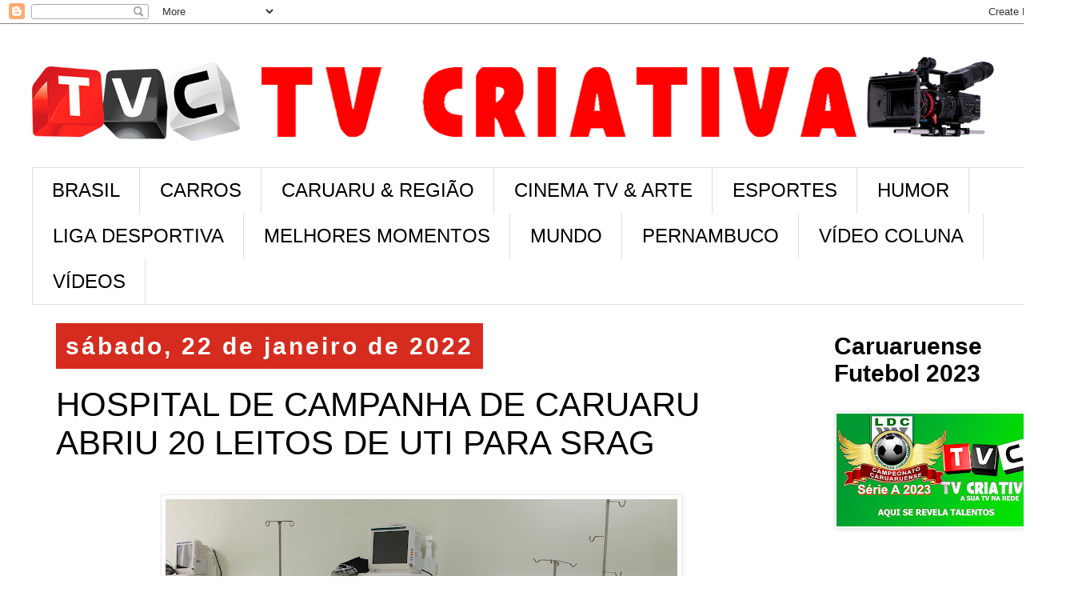

--- FILE ---
content_type: text/html; charset=UTF-8
request_url: https://www.tvcriativa.net/2022/01/hospital-de-campanha-de-caruaru-abriu.html
body_size: 15102
content:
<!DOCTYPE html>
<html class='v2' dir='ltr' lang='pt-BR'>
<head>
<link href='https://www.blogger.com/static/v1/widgets/335934321-css_bundle_v2.css' rel='stylesheet' type='text/css'/>
<meta content='width=1100' name='viewport'/>
<meta content='text/html; charset=UTF-8' http-equiv='Content-Type'/>
<meta content='blogger' name='generator'/>
<link href='https://www.tvcriativa.net/favicon.ico' rel='icon' type='image/x-icon'/>
<link href='https://www.tvcriativa.net/2022/01/hospital-de-campanha-de-caruaru-abriu.html' rel='canonical'/>
<link rel="alternate" type="application/atom+xml" title="TV CRIATIVA - Atom" href="https://www.tvcriativa.net/feeds/posts/default" />
<link rel="alternate" type="application/rss+xml" title="TV CRIATIVA - RSS" href="https://www.tvcriativa.net/feeds/posts/default?alt=rss" />
<link rel="service.post" type="application/atom+xml" title="TV CRIATIVA - Atom" href="https://www.blogger.com/feeds/566091441313604849/posts/default" />

<link rel="alternate" type="application/atom+xml" title="TV CRIATIVA - Atom" href="https://www.tvcriativa.net/feeds/1436983267269968194/comments/default" />
<!--Can't find substitution for tag [blog.ieCssRetrofitLinks]-->
<link href='https://blogger.googleusercontent.com/img/a/AVvXsEhiqNLBtXZ3RWUqjah9rWvoK5vTe_Yi4LvLruiAwPPvP2iFcKWM7H58q5F2Y926XeEUHffH0dnK_zPew36Rl4C1-kapTv-YU1i_H52Oi1Ly7Va5USIgiAXAGsgFR-gx1a6aZ-6uzAxGm3HmVC9svu2Ee1hIMpZzySyE7D73vqN_miBBNUKVSt_G-5wt=w640-h426' rel='image_src'/>
<meta content='https://www.tvcriativa.net/2022/01/hospital-de-campanha-de-caruaru-abriu.html' property='og:url'/>
<meta content=' HOSPITAL DE CAMPANHA DE CARUARU ABRIU 20 LEITOS DE UTI PARA SRAG ' property='og:title'/>
<meta content='Foto: Divulgação O Hospital de Campanha de Caruaru, localizado no estacionamento do Hospital Mestre Vitalino (HMV), abriu vinte novos leitos...' property='og:description'/>
<meta content='https://blogger.googleusercontent.com/img/a/AVvXsEhiqNLBtXZ3RWUqjah9rWvoK5vTe_Yi4LvLruiAwPPvP2iFcKWM7H58q5F2Y926XeEUHffH0dnK_zPew36Rl4C1-kapTv-YU1i_H52Oi1Ly7Va5USIgiAXAGsgFR-gx1a6aZ-6uzAxGm3HmVC9svu2Ee1hIMpZzySyE7D73vqN_miBBNUKVSt_G-5wt=w1200-h630-p-k-no-nu' property='og:image'/>
<title>TV CRIATIVA:  HOSPITAL DE CAMPANHA DE CARUARU ABRIU 20 LEITOS DE UTI PARA SRAG </title>
<style id='page-skin-1' type='text/css'><!--
/*
-----------------------------------------------
Blogger Template Style
Name:     Simple
Designer: Blogger
URL:      www.blogger.com
----------------------------------------------- */
/* Content
----------------------------------------------- */
body {
font: normal normal 30px 'Trebuchet MS', Trebuchet, Verdana, sans-serif;
color: #000000;
background: #ffffff none repeat scroll top left;
padding: 0 0 0 0;
}
html body .region-inner {
min-width: 0;
max-width: 100%;
width: auto;
}
h2 {
font-size: 22px;
}
a:link {
text-decoration:none;
color: #D52C1F;
}
a:visited {
text-decoration:none;
color: #E67C73;
}
a:hover {
text-decoration:underline;
color: #33aaff;
}
.body-fauxcolumn-outer .fauxcolumn-inner {
background: transparent none repeat scroll top left;
_background-image: none;
}
.body-fauxcolumn-outer .cap-top {
position: absolute;
z-index: 1;
height: 400px;
width: 100%;
}
.body-fauxcolumn-outer .cap-top .cap-left {
width: 100%;
background: transparent none repeat-x scroll top left;
_background-image: none;
}
.content-outer {
-moz-box-shadow: 0 0 0 rgba(0, 0, 0, .15);
-webkit-box-shadow: 0 0 0 rgba(0, 0, 0, .15);
-goog-ms-box-shadow: 0 0 0 #333333;
box-shadow: 0 0 0 rgba(0, 0, 0, .15);
margin-bottom: 1px;
}
.content-inner {
padding: 10px 40px;
}
.content-inner {
background-color: #ffffff;
}
/* Header
----------------------------------------------- */
.header-outer {
background: transparent none repeat-x scroll 0 -400px;
_background-image: none;
}
.Header h1 {
font: normal normal 40px 'Trebuchet MS',Trebuchet,Verdana,sans-serif;
color: #000000;
text-shadow: 0 0 0 rgba(0, 0, 0, .2);
}
.Header h1 a {
color: #000000;
}
.Header .description {
font-size: 18px;
color: #000000;
}
.header-inner .Header .titlewrapper {
padding: 22px 0;
}
.header-inner .Header .descriptionwrapper {
padding: 0 0;
}
/* Tabs
----------------------------------------------- */
.tabs-inner .section:first-child {
border-top: 0 solid #dddddd;
}
.tabs-inner .section:first-child ul {
margin-top: -1px;
border-top: 1px solid #dddddd;
border-left: 1px solid #dddddd;
border-right: 1px solid #dddddd;
}
.tabs-inner .widget ul {
background: transparent none repeat-x scroll 0 -800px;
_background-image: none;
border-bottom: 1px solid #dddddd;
margin-top: 0;
margin-left: -30px;
margin-right: -30px;
}
.tabs-inner .widget li a {
display: inline-block;
padding: .6em 1em;
font: normal normal 24px 'Trebuchet MS', Trebuchet, Verdana, sans-serif;
color: #000000;
border-left: 1px solid #ffffff;
border-right: 1px solid #dddddd;
}
.tabs-inner .widget li:first-child a {
border-left: none;
}
.tabs-inner .widget li.selected a, .tabs-inner .widget li a:hover {
color: #FFFFFF;
background-color: #eeeeee;
text-decoration: none;
}
/* Columns
----------------------------------------------- */
.main-outer {
border-top: 0 solid transparent;
}
.fauxcolumn-left-outer .fauxcolumn-inner {
border-right: 1px solid transparent;
}
.fauxcolumn-right-outer .fauxcolumn-inner {
border-left: 1px solid transparent;
}
/* Headings
----------------------------------------------- */
div.widget > h2,
div.widget h2.title {
margin: 0 0 1em 0;
font: normal bold 30px 'Trebuchet MS',Trebuchet,Verdana,sans-serif;
color: #000000;
}
/* Widgets
----------------------------------------------- */
.widget .zippy {
color: #999999;
text-shadow: 2px 2px 1px rgba(0, 0, 0, .1);
}
.widget .popular-posts ul {
list-style: none;
}
/* Posts
----------------------------------------------- */
h2.date-header {
font: normal bold 30px Arial, Tahoma, Helvetica, FreeSans, sans-serif;
}
.date-header span {
background-color: #D52C1F;
color: #ffffff;
padding: 0.4em;
letter-spacing: 3px;
margin: inherit;
}
.main-inner {
padding-top: 35px;
padding-bottom: 65px;
}
.main-inner .column-center-inner {
padding: 0 0;
}
.main-inner .column-center-inner .section {
margin: 0 1em;
}
.post {
margin: 0 0 45px 0;
}
h3.post-title, .comments h4 {
font: normal normal 42px 'Trebuchet MS',Trebuchet,Verdana,sans-serif;
margin: .75em 0 0;
}
.post-body {
font-size: 110%;
line-height: 1.4;
position: relative;
}
.post-body img, .post-body .tr-caption-container, .Profile img, .Image img,
.BlogList .item-thumbnail img {
padding: 2px;
background: #ffffff;
border: 1px solid #eeeeee;
-moz-box-shadow: 1px 1px 5px rgba(0, 0, 0, .1);
-webkit-box-shadow: 1px 1px 5px rgba(0, 0, 0, .1);
box-shadow: 1px 1px 5px rgba(0, 0, 0, .1);
}
.post-body img, .post-body .tr-caption-container {
padding: 5px;
}
.post-body .tr-caption-container {
color: #000000;
}
.post-body .tr-caption-container img {
padding: 0;
background: transparent;
border: none;
-moz-box-shadow: 0 0 0 rgba(0, 0, 0, .1);
-webkit-box-shadow: 0 0 0 rgba(0, 0, 0, .1);
box-shadow: 0 0 0 rgba(0, 0, 0, .1);
}
.post-header {
margin: 0 0 1.5em;
line-height: 1.6;
font-size: 90%;
}
.post-footer {
margin: 20px -2px 0;
padding: 5px 10px;
color: #666666;
background-color: #eeeeee;
border-bottom: 1px solid #eeeeee;
line-height: 1.6;
font-size: 90%;
}
#comments .comment-author {
padding-top: 1.5em;
border-top: 1px solid transparent;
background-position: 0 1.5em;
}
#comments .comment-author:first-child {
padding-top: 0;
border-top: none;
}
.avatar-image-container {
margin: .2em 0 0;
}
#comments .avatar-image-container img {
border: 1px solid #eeeeee;
}
/* Comments
----------------------------------------------- */
.comments .comments-content .icon.blog-author {
background-repeat: no-repeat;
background-image: url([data-uri]);
}
.comments .comments-content .loadmore a {
border-top: 1px solid #999999;
border-bottom: 1px solid #999999;
}
.comments .comment-thread.inline-thread {
background-color: #eeeeee;
}
.comments .continue {
border-top: 2px solid #999999;
}
/* Accents
---------------------------------------------- */
.section-columns td.columns-cell {
border-left: 1px solid transparent;
}
.blog-pager {
background: transparent url(https://resources.blogblog.com/blogblog/data/1kt/simple/paging_dot.png) repeat-x scroll top center;
}
.blog-pager-older-link, .home-link,
.blog-pager-newer-link {
background-color: #ffffff;
padding: 5px;
}
.footer-outer {
border-top: 1px dashed #bbbbbb;
}
/* Mobile
----------------------------------------------- */
body.mobile  {
background-size: auto;
}
.mobile .body-fauxcolumn-outer {
background: transparent none repeat scroll top left;
}
.mobile .body-fauxcolumn-outer .cap-top {
background-size: 100% auto;
}
.mobile .content-outer {
-webkit-box-shadow: 0 0 3px rgba(0, 0, 0, .15);
box-shadow: 0 0 3px rgba(0, 0, 0, .15);
}
.mobile .tabs-inner .widget ul {
margin-left: 0;
margin-right: 0;
}
.mobile .post {
margin: 0;
}
.mobile .main-inner .column-center-inner .section {
margin: 0;
}
.mobile .date-header span {
padding: 0.1em 10px;
margin: 0 -10px;
}
.mobile h3.post-title {
margin: 0;
}
.mobile .blog-pager {
background: transparent none no-repeat scroll top center;
}
.mobile .footer-outer {
border-top: none;
}
.mobile .main-inner, .mobile .footer-inner {
background-color: #ffffff;
}
.mobile-index-contents {
color: #000000;
}
.mobile-link-button {
background-color: #D52C1F;
}
.mobile-link-button a:link, .mobile-link-button a:visited {
color: #ffffff;
}
.mobile .tabs-inner .section:first-child {
border-top: none;
}
.mobile .tabs-inner .PageList .widget-content {
background-color: #eeeeee;
color: #FFFFFF;
border-top: 1px solid #dddddd;
border-bottom: 1px solid #dddddd;
}
.mobile .tabs-inner .PageList .widget-content .pagelist-arrow {
border-left: 1px solid #dddddd;
}

--></style>
<style id='template-skin-1' type='text/css'><!--
body {
min-width: 1363px;
}
.content-outer, .content-fauxcolumn-outer, .region-inner {
min-width: 1363px;
max-width: 1363px;
_width: 1363px;
}
.main-inner .columns {
padding-left: 0;
padding-right: 310px;
}
.main-inner .fauxcolumn-center-outer {
left: 0;
right: 310px;
/* IE6 does not respect left and right together */
_width: expression(this.parentNode.offsetWidth -
parseInt("0") -
parseInt("310px") + 'px');
}
.main-inner .fauxcolumn-left-outer {
width: 0;
}
.main-inner .fauxcolumn-right-outer {
width: 310px;
}
.main-inner .column-left-outer {
width: 0;
right: 100%;
margin-left: -0;
}
.main-inner .column-right-outer {
width: 310px;
margin-right: -310px;
}
#layout {
min-width: 0;
}
#layout .content-outer {
min-width: 0;
width: 800px;
}
#layout .region-inner {
min-width: 0;
width: auto;
}
body#layout div.add_widget {
padding: 8px;
}
body#layout div.add_widget a {
margin-left: 32px;
}
--></style>
<link href='https://www.blogger.com/dyn-css/authorization.css?targetBlogID=566091441313604849&amp;zx=fea9217e-596c-4afb-9da8-344d932905b9' media='none' onload='if(media!=&#39;all&#39;)media=&#39;all&#39;' rel='stylesheet'/><noscript><link href='https://www.blogger.com/dyn-css/authorization.css?targetBlogID=566091441313604849&amp;zx=fea9217e-596c-4afb-9da8-344d932905b9' rel='stylesheet'/></noscript>
<meta name='google-adsense-platform-account' content='ca-host-pub-1556223355139109'/>
<meta name='google-adsense-platform-domain' content='blogspot.com'/>

<!-- data-ad-client=ca-pub-6391268565351227 -->

</head>
<body class='loading variant-simplysimple'>
<div class='navbar section' id='navbar' name='Navbar'><div class='widget Navbar' data-version='1' id='Navbar1'><script type="text/javascript">
    function setAttributeOnload(object, attribute, val) {
      if(window.addEventListener) {
        window.addEventListener('load',
          function(){ object[attribute] = val; }, false);
      } else {
        window.attachEvent('onload', function(){ object[attribute] = val; });
      }
    }
  </script>
<div id="navbar-iframe-container"></div>
<script type="text/javascript" src="https://apis.google.com/js/platform.js"></script>
<script type="text/javascript">
      gapi.load("gapi.iframes:gapi.iframes.style.bubble", function() {
        if (gapi.iframes && gapi.iframes.getContext) {
          gapi.iframes.getContext().openChild({
              url: 'https://www.blogger.com/navbar/566091441313604849?po\x3d1436983267269968194\x26origin\x3dhttps://www.tvcriativa.net',
              where: document.getElementById("navbar-iframe-container"),
              id: "navbar-iframe"
          });
        }
      });
    </script><script type="text/javascript">
(function() {
var script = document.createElement('script');
script.type = 'text/javascript';
script.src = '//pagead2.googlesyndication.com/pagead/js/google_top_exp.js';
var head = document.getElementsByTagName('head')[0];
if (head) {
head.appendChild(script);
}})();
</script>
</div></div>
<div class='body-fauxcolumns'>
<div class='fauxcolumn-outer body-fauxcolumn-outer'>
<div class='cap-top'>
<div class='cap-left'></div>
<div class='cap-right'></div>
</div>
<div class='fauxborder-left'>
<div class='fauxborder-right'></div>
<div class='fauxcolumn-inner'>
</div>
</div>
<div class='cap-bottom'>
<div class='cap-left'></div>
<div class='cap-right'></div>
</div>
</div>
</div>
<div class='content'>
<div class='content-fauxcolumns'>
<div class='fauxcolumn-outer content-fauxcolumn-outer'>
<div class='cap-top'>
<div class='cap-left'></div>
<div class='cap-right'></div>
</div>
<div class='fauxborder-left'>
<div class='fauxborder-right'></div>
<div class='fauxcolumn-inner'>
</div>
</div>
<div class='cap-bottom'>
<div class='cap-left'></div>
<div class='cap-right'></div>
</div>
</div>
</div>
<div class='content-outer'>
<div class='content-cap-top cap-top'>
<div class='cap-left'></div>
<div class='cap-right'></div>
</div>
<div class='fauxborder-left content-fauxborder-left'>
<div class='fauxborder-right content-fauxborder-right'></div>
<div class='content-inner'>
<header>
<div class='header-outer'>
<div class='header-cap-top cap-top'>
<div class='cap-left'></div>
<div class='cap-right'></div>
</div>
<div class='fauxborder-left header-fauxborder-left'>
<div class='fauxborder-right header-fauxborder-right'></div>
<div class='region-inner header-inner'>
<div class='header section' id='header' name='Cabeçalho'><div class='widget Header' data-version='1' id='Header1'>
<div id='header-inner'>
<a href='https://www.tvcriativa.net/' style='display: block'>
<img alt='TV CRIATIVA' height='170px; ' id='Header1_headerimg' src='https://blogger.googleusercontent.com/img/b/R29vZ2xl/AVvXsEidFArEiWqPujmUDSKbShauxb-ofcQCyUI1a0yTqq_xAIrrXf71mEEhIyVcHvGSDQhedMOLb7ee49VwK2ieO5jdI7OMkIlt3HCGmtzAdJGRIsURSjpS0kC4j40R2luOXcZC693MSJqeCq0/s1219/TVC+SITE+CAM.jpg' style='display: block' width='1219px; '/>
</a>
</div>
</div></div>
</div>
</div>
<div class='header-cap-bottom cap-bottom'>
<div class='cap-left'></div>
<div class='cap-right'></div>
</div>
</div>
</header>
<div class='tabs-outer'>
<div class='tabs-cap-top cap-top'>
<div class='cap-left'></div>
<div class='cap-right'></div>
</div>
<div class='fauxborder-left tabs-fauxborder-left'>
<div class='fauxborder-right tabs-fauxborder-right'></div>
<div class='region-inner tabs-inner'>
<div class='tabs section' id='crosscol' name='Entre colunas'><div class='widget Label' data-version='1' id='Label1'>
<h2>Marcadores</h2>
<div class='widget-content list-label-widget-content'>
<ul>
<li>
<a dir='ltr' href='https://www.tvcriativa.net/search/label/BRASIL'>BRASIL</a>
</li>
<li>
<a dir='ltr' href='https://www.tvcriativa.net/search/label/CARROS'>CARROS</a>
</li>
<li>
<a dir='ltr' href='https://www.tvcriativa.net/search/label/CARUARU%20%26%20REGI%C3%83O'>CARUARU &amp; REGIÃO</a>
</li>
<li>
<a dir='ltr' href='https://www.tvcriativa.net/search/label/CINEMA%20TV%20%26%20ARTE'>CINEMA TV &amp; ARTE</a>
</li>
<li>
<a dir='ltr' href='https://www.tvcriativa.net/search/label/ESPORTES'>ESPORTES</a>
</li>
<li>
<a dir='ltr' href='https://www.tvcriativa.net/search/label/HUMOR'>HUMOR</a>
</li>
<li>
<a dir='ltr' href='https://www.tvcriativa.net/search/label/LIGA%20DESPORTIVA'>LIGA DESPORTIVA</a>
</li>
<li>
<a dir='ltr' href='https://www.tvcriativa.net/search/label/MELHORES%20MOMENTOS'>MELHORES MOMENTOS</a>
</li>
<li>
<a dir='ltr' href='https://www.tvcriativa.net/search/label/MUNDO'>MUNDO</a>
</li>
<li>
<a dir='ltr' href='https://www.tvcriativa.net/search/label/PERNAMBUCO'>PERNAMBUCO</a>
</li>
<li>
<a dir='ltr' href='https://www.tvcriativa.net/search/label/V%C3%8DDEO%20COLUNA'>VÍDEO COLUNA</a>
</li>
<li>
<a dir='ltr' href='https://www.tvcriativa.net/search/label/V%C3%8DDEOS'>VÍDEOS</a>
</li>
</ul>
<div class='clear'></div>
</div>
</div></div>
<div class='tabs no-items section' id='crosscol-overflow' name='Cross-Column 2'></div>
</div>
</div>
<div class='tabs-cap-bottom cap-bottom'>
<div class='cap-left'></div>
<div class='cap-right'></div>
</div>
</div>
<div class='main-outer'>
<div class='main-cap-top cap-top'>
<div class='cap-left'></div>
<div class='cap-right'></div>
</div>
<div class='fauxborder-left main-fauxborder-left'>
<div class='fauxborder-right main-fauxborder-right'></div>
<div class='region-inner main-inner'>
<div class='columns fauxcolumns'>
<div class='fauxcolumn-outer fauxcolumn-center-outer'>
<div class='cap-top'>
<div class='cap-left'></div>
<div class='cap-right'></div>
</div>
<div class='fauxborder-left'>
<div class='fauxborder-right'></div>
<div class='fauxcolumn-inner'>
</div>
</div>
<div class='cap-bottom'>
<div class='cap-left'></div>
<div class='cap-right'></div>
</div>
</div>
<div class='fauxcolumn-outer fauxcolumn-left-outer'>
<div class='cap-top'>
<div class='cap-left'></div>
<div class='cap-right'></div>
</div>
<div class='fauxborder-left'>
<div class='fauxborder-right'></div>
<div class='fauxcolumn-inner'>
</div>
</div>
<div class='cap-bottom'>
<div class='cap-left'></div>
<div class='cap-right'></div>
</div>
</div>
<div class='fauxcolumn-outer fauxcolumn-right-outer'>
<div class='cap-top'>
<div class='cap-left'></div>
<div class='cap-right'></div>
</div>
<div class='fauxborder-left'>
<div class='fauxborder-right'></div>
<div class='fauxcolumn-inner'>
</div>
</div>
<div class='cap-bottom'>
<div class='cap-left'></div>
<div class='cap-right'></div>
</div>
</div>
<!-- corrects IE6 width calculation -->
<div class='columns-inner'>
<div class='column-center-outer'>
<div class='column-center-inner'>
<div class='main section' id='main' name='Principal'><div class='widget Blog' data-version='1' id='Blog1'>
<div class='blog-posts hfeed'>

          <div class="date-outer">
        
<h2 class='date-header'><span>sábado, 22 de janeiro de 2022</span></h2>

          <div class="date-posts">
        
<div class='post-outer'>
<div class='post hentry uncustomized-post-template' itemprop='blogPost' itemscope='itemscope' itemtype='http://schema.org/BlogPosting'>
<meta content='https://blogger.googleusercontent.com/img/a/AVvXsEhiqNLBtXZ3RWUqjah9rWvoK5vTe_Yi4LvLruiAwPPvP2iFcKWM7H58q5F2Y926XeEUHffH0dnK_zPew36Rl4C1-kapTv-YU1i_H52Oi1Ly7Va5USIgiAXAGsgFR-gx1a6aZ-6uzAxGm3HmVC9svu2Ee1hIMpZzySyE7D73vqN_miBBNUKVSt_G-5wt=w640-h426' itemprop='image_url'/>
<meta content='566091441313604849' itemprop='blogId'/>
<meta content='1436983267269968194' itemprop='postId'/>
<a name='1436983267269968194'></a>
<h3 class='post-title entry-title' itemprop='name'>
 HOSPITAL DE CAMPANHA DE CARUARU ABRIU 20 LEITOS DE UTI PARA SRAG 
</h3>
<div class='post-header'>
<div class='post-header-line-1'></div>
</div>
<div class='post-body entry-content' id='post-body-1436983267269968194' itemprop='description articleBody'>
<p><span face="Calibri, sans-serif" style="background-color: white; color: #222222; text-align: justify;"></span></p><table align="center" cellpadding="0" cellspacing="0" class="tr-caption-container" style="margin-left: auto; margin-right: auto;"><tbody><tr><td style="text-align: center;"><a href="https://blogger.googleusercontent.com/img/a/AVvXsEhiqNLBtXZ3RWUqjah9rWvoK5vTe_Yi4LvLruiAwPPvP2iFcKWM7H58q5F2Y926XeEUHffH0dnK_zPew36Rl4C1-kapTv-YU1i_H52Oi1Ly7Va5USIgiAXAGsgFR-gx1a6aZ-6uzAxGm3HmVC9svu2Ee1hIMpZzySyE7D73vqN_miBBNUKVSt_G-5wt=s3088" style="margin-left: auto; margin-right: auto;"><img border="0" data-original-height="2056" data-original-width="3088" height="426" src="https://blogger.googleusercontent.com/img/a/AVvXsEhiqNLBtXZ3RWUqjah9rWvoK5vTe_Yi4LvLruiAwPPvP2iFcKWM7H58q5F2Y926XeEUHffH0dnK_zPew36Rl4C1-kapTv-YU1i_H52Oi1Ly7Va5USIgiAXAGsgFR-gx1a6aZ-6uzAxGm3HmVC9svu2Ee1hIMpZzySyE7D73vqN_miBBNUKVSt_G-5wt=w640-h426" width="640" /></a></td></tr><tr><td class="tr-caption" style="text-align: center;">Foto: Divulgação</td></tr></tbody></table><span face="Calibri, sans-serif" style="background-color: white; color: #222222; font-size: x-large; text-align: justify;"><br />O Hospital de Campanha de Caruaru, localizado no estacionamento do Hospital Mestre Vitalino (HMV), abriu vinte novos leitos de UTI para os pacientes com síndrome respiratória aguda grave (SRAG). A unidade totaliza neste momento 80 leitos de UTI e 62 de enfermaria. Estruturalmente estes novos leitos estão localizados no espaço interno do HMV, mas pertencem ao hospital de campanha.<span></span></span><p></p><a name="more"></a><p></p><p class="MsoNormal" style="background-color: white; font-family: Calibri, sans-serif; line-height: 12.65pt; margin: 0cm 0cm 10pt; text-align: justify;"><span style="color: #222222; font-size: x-large;">O serviço atende 54 municípios, e uma população de quase 2 milhões de pessoas, na assistência aos pacientes suspeitos ou confirmados com a infecção pelo coronavírus e agora também pelo vírus H3N2, e acolhe ao público a partir dos encaminhamentos realizados pela Central de Regulação de Pernambuco.&nbsp;O Hospital de Campanha de Caruaru está em funcionamento desde o dia 08 de junho de 2021.&nbsp;</span></p><span face="Arial, Helvetica, sans-serif" style="background-color: white; color: #888888; font-size: x-large;"><div><br /></div><div><br /></div><div>Por:&nbsp;<b style="font-family: verdana, sans-serif;"><i>Camila Juliette</i></b></div></span>
<div style='clear: both;'></div>
</div>
<div class='post-footer'>
<div class='post-footer-line post-footer-line-1'>
<span class='post-author vcard'>
</span>
<span class='post-timestamp'>
</span>
<span class='post-comment-link'>
</span>
<span class='post-icons'>
</span>
<div class='post-share-buttons goog-inline-block'>
<a class='goog-inline-block share-button sb-email' href='https://www.blogger.com/share-post.g?blogID=566091441313604849&postID=1436983267269968194&target=email' target='_blank' title='Enviar por e-mail'><span class='share-button-link-text'>Enviar por e-mail</span></a><a class='goog-inline-block share-button sb-blog' href='https://www.blogger.com/share-post.g?blogID=566091441313604849&postID=1436983267269968194&target=blog' onclick='window.open(this.href, "_blank", "height=270,width=475"); return false;' target='_blank' title='Postar no blog!'><span class='share-button-link-text'>Postar no blog!</span></a><a class='goog-inline-block share-button sb-twitter' href='https://www.blogger.com/share-post.g?blogID=566091441313604849&postID=1436983267269968194&target=twitter' target='_blank' title='Compartilhar no X'><span class='share-button-link-text'>Compartilhar no X</span></a><a class='goog-inline-block share-button sb-facebook' href='https://www.blogger.com/share-post.g?blogID=566091441313604849&postID=1436983267269968194&target=facebook' onclick='window.open(this.href, "_blank", "height=430,width=640"); return false;' target='_blank' title='Compartilhar no Facebook'><span class='share-button-link-text'>Compartilhar no Facebook</span></a><a class='goog-inline-block share-button sb-pinterest' href='https://www.blogger.com/share-post.g?blogID=566091441313604849&postID=1436983267269968194&target=pinterest' target='_blank' title='Compartilhar com o Pinterest'><span class='share-button-link-text'>Compartilhar com o Pinterest</span></a>
</div>
</div>
<div class='post-footer-line post-footer-line-2'>
<span class='post-labels'>
</span>
</div>
<div class='post-footer-line post-footer-line-3'>
<span class='post-location'>
</span>
</div>
</div>
</div>
<div class='comments' id='comments'>
<a name='comments'></a>
<h4>Nenhum comentário:</h4>
<div id='Blog1_comments-block-wrapper'>
<dl class='avatar-comment-indent' id='comments-block'>
</dl>
</div>
<p class='comment-footer'>
<div class='comment-form'>
<a name='comment-form'></a>
<h4 id='comment-post-message'>Postar um comentário</h4>
<p>
</p>
<a href='https://www.blogger.com/comment/frame/566091441313604849?po=1436983267269968194&hl=pt-BR&saa=85391&origin=https://www.tvcriativa.net' id='comment-editor-src'></a>
<iframe allowtransparency='true' class='blogger-iframe-colorize blogger-comment-from-post' frameborder='0' height='410px' id='comment-editor' name='comment-editor' src='' width='100%'></iframe>
<script src='https://www.blogger.com/static/v1/jsbin/2830521187-comment_from_post_iframe.js' type='text/javascript'></script>
<script type='text/javascript'>
      BLOG_CMT_createIframe('https://www.blogger.com/rpc_relay.html');
    </script>
</div>
</p>
</div>
</div>

        </div></div>
      
</div>
<div class='blog-pager' id='blog-pager'>
<span id='blog-pager-newer-link'>
<a class='blog-pager-newer-link' href='https://www.tvcriativa.net/2022/01/bolsonaro-tenta-emplacar-pec-para.html' id='Blog1_blog-pager-newer-link' title='Postagem mais recente'>Postagem mais recente</a>
</span>
<span id='blog-pager-older-link'>
<a class='blog-pager-older-link' href='https://www.tvcriativa.net/2022/01/cobranca-do-passaporte-da-vacina-e.html' id='Blog1_blog-pager-older-link' title='Postagem mais antiga'>Postagem mais antiga</a>
</span>
<a class='home-link' href='https://www.tvcriativa.net/'>Página inicial</a>
</div>
<div class='clear'></div>
<div class='post-feeds'>
<div class='feed-links'>
Assinar:
<a class='feed-link' href='https://www.tvcriativa.net/feeds/1436983267269968194/comments/default' target='_blank' type='application/atom+xml'>Postar comentários (Atom)</a>
</div>
</div>
</div><div class='widget PopularPosts' data-version='1' id='PopularPosts1'>
<div class='widget-content popular-posts'>
<ul>
<li>
<div class='item-content'>
<div class='item-thumbnail'>
<a href='https://www.tvcriativa.net/2025/12/lei-do-farol-saiba-o-que-os-motoristas.html' target='_blank'>
<img alt='' border='0' src='https://blogger.googleusercontent.com/img/b/R29vZ2xl/AVvXsEimzlJ6Vs6-h4puRZ9FZOtubyjIv38-xADlPJlxX9gpiOzEJVdT12lVc9fNLJlFfs07r34oM2oPOUSv-8avP6-FOl4ikGnGGwyBEAKWdgYSSZSpwiSdrBrC5P5Fw8JVP2LsECuMuZy-DuwmSuSxD5j4t363gOVXCTV2HvKYbthoOn0sz-su63MU4HkneQw/w72-h72-p-k-no-nu/farol%20aceso.jpg'/>
</a>
</div>
<div class='item-title'><a href='https://www.tvcriativa.net/2025/12/lei-do-farol-saiba-o-que-os-motoristas.html'> Lei do Farol: saiba o que os motoristas devem fazer para evitar multa</a></div>
<div class='item-snippet'>O descumprimento continua configurando infração média Foto: Jornal Opção A Lei do Farol - nome dado à Lei 14.071/2020, em vigor desde abril ...</div>
</div>
<div style='clear: both;'></div>
</li>
<li>
<div class='item-content'>
<div class='item-thumbnail'>
<a href='https://www.tvcriativa.net/2025/12/com-investimento-de-r-11-bilhao-bets-se.html' target='_blank'>
<img alt='' border='0' src='https://blogger.googleusercontent.com/img/b/R29vZ2xl/AVvXsEiQQ1UcM3_XyPAhtd9GPD5MONw6i3NxWiJKymegZ0_ReDTb-sh3rbz6dQikP0Tin23bZDh9kZNInez-XZPawWQKKBekAmoaasQNQ-NsvfL0irhkW0Wf-lVwO9CkrMYtgkW7_8y7Cqt3g20dzdx6bhEUlSkHvW-VJmerFe0QN_q26lIjt6WbAgk2Zlg-YAY/w72-h72-p-k-no-nu/apostas%20esportivas.webp'/>
</a>
</div>
<div class='item-title'><a href='https://www.tvcriativa.net/2025/12/com-investimento-de-r-11-bilhao-bets-se.html'> Com investimento de R$ 1,1 bilhão, bets se consolidam como maior patrocinadora do futebol brasileiro</a></div>
<div class='item-snippet'>Cerca de 17,7 milhões de brasileiros realizaram apostas esportivas no primeiro semestre de 2025 Foto: Criado pelo Gemini Para qualquer fã ou...</div>
</div>
<div style='clear: both;'></div>
</li>
<li>
<div class='item-content'>
<div class='item-thumbnail'>
<a href='https://www.tvcriativa.net/2026/01/governo-implementa-renovacao-automatica.html' target='_blank'>
<img alt='' border='0' src='https://blogger.googleusercontent.com/img/b/R29vZ2xl/AVvXsEg8zaR0OeYPg25e-XjGi0I4g8WXBnqRwHxp7qpnlO0v5uSdXtMVRxg2RgkVqiwo6pbTHi2zsw-HeWC_-j6KPcb8tFtoI3KaWV2dfPiTwJw03SRMe7Oq0kXP6UaGBdgxceC4h5IyZzwexsPGX1On8-eE8zZIPHsQEGNEJlBh5mAMHYMNAG6OiPyP1BlC0GQ/w72-h72-p-k-no-nu/CNH.jfif'/>
</a>
</div>
<div class='item-title'><a href='https://www.tvcriativa.net/2026/01/governo-implementa-renovacao-automatica.html'>Governo implementa renovação automática de CNH sem infrações; 370 mil devem ser contemplados</a></div>
<div class='item-snippet'>Público apto será notificado diretamente pelo governo federal Arquivo internet O ministro dos Transportes, Renan Filho, assinou a medida adm...</div>
</div>
<div style='clear: both;'></div>
</li>
</ul>
<div class='clear'></div>
</div>
</div></div>
</div>
</div>
<div class='column-left-outer'>
<div class='column-left-inner'>
<aside>
</aside>
</div>
</div>
<div class='column-right-outer'>
<div class='column-right-inner'>
<aside>
<div class='sidebar section' id='sidebar-right-1'><div class='widget Image' data-version='1' id='Image5'>
<h2>Caruaruense Futebol 2023</h2>
<div class='widget-content'>
<a href='https://www.youtube.com/watch?v=CCh-oVURZIE&list=PLazyNLnFkDLNoXtfa1V6Y-fY7S_WhPWIC&index=1&ab_channel=TVCriativaEsportes'>
<img alt='Caruaruense Futebol 2023' height='141' id='Image5_img' src='https://blogger.googleusercontent.com/img/a/AVvXsEgBvADZow-8RgM76PdZZ8WZlZ2rLViWmM9ezcQYNytY93P4jVIQhP0MX7QRbo3pQyUyhK-c0rYs3Sccdm7lwEMm_ePaLRErpJlCfZplVXlc2lYfVeKONxjSmn0mjtwc2s1QsCRIQtIc1i4dUlNF-TUlJM2ocdZncOJji26gnHmrIZ7jn_6m3KLIfzxuFoo=s250' width='250'/>
</a>
<br/>
</div>
<div class='clear'></div>
</div><div class='widget AdSense' data-version='1' id='AdSense2'>
<div class='widget-content'>
<script async src="https://pagead2.googlesyndication.com/pagead/js/adsbygoogle.js?client=ca-pub-6391268565351227&host=ca-host-pub-1556223355139109" crossorigin="anonymous"></script>
<!-- tvcriativaweb_sidebar-right-1_AdSense2_300x250_as -->
<ins class="adsbygoogle"
     style="display:inline-block;width:300px;height:250px"
     data-ad-client="ca-pub-6391268565351227"
     data-ad-host="ca-host-pub-1556223355139109"
     data-ad-slot="2089353936"></ins>
<script>
(adsbygoogle = window.adsbygoogle || []).push({});
</script>
<div class='clear'></div>
</div>
</div><div class='widget HTML' data-version='1' id='HTML2'>
<div class='widget-content'>
<!-- Weather widget by https://meteodays.com -->
<a id="ms-informer-link-4b92fa893f773944c51d0860e3d06c26" class="ms-informer-link" href="https://meteodays.com/pt/weather/overview/caruaru">O tempo em Caruaru</a>
<script class="ms-informer-script" src="https://meteodays.com/pt/informer/script/4b92fa893f773944c51d0860e3d06c26"></script>
<!-- End -->
</div>
<div class='clear'></div>
</div><div class='widget HTML' data-version='1' id='HTML1'>
<h2 class='title'>Criativa ao vivo</h2>
<div class='widget-content'>
<div align=center>
 <iframe src ="https://fb.radiosnaweb.com/hls/player.php?dnipf=5a57bda70564a.streamlock.net&canal=tvcriativahd&canal2=tvcriativahd&wowza=0&lar=320&alt=42&tipo=3&autostart=true&mute=50&nome=tvcriativahd" width="320" marginwidth="0" height="42" marginheight="0" scrolling="no" frameborder="0"  allow="autoplay">
  <p>Seu navegador não suporta iframes.</p>
</iframe>  
 </div>
</div>
<div class='clear'></div>
</div><div class='widget AdSense' data-version='1' id='AdSense1'>
<div class='widget-content'>
<script async src="https://pagead2.googlesyndication.com/pagead/js/adsbygoogle.js"></script>
<!-- tvcriativaweb_sidebar-right-1_AdSense1_1x1_as -->
<ins class="adsbygoogle"
     style="display:block"
     data-ad-client="ca-pub-6391268565351227"
     data-ad-slot="3868244662"
     data-ad-format="auto"
     data-full-width-responsive="true"></ins>
<script>
(adsbygoogle = window.adsbygoogle || []).push({});
</script>
<div class='clear'></div>
</div>
</div><div class='widget Image' data-version='1' id='Image1'>
<div class='widget-content'>
<img alt='' height='141' id='Image1_img' src='https://blogger.googleusercontent.com/img/b/R29vZ2xl/AVvXsEg2-ruIMtPHYAo_2rBV0HIzkvU-C7tl6QcXrAKNC9rAm8gTQWUpZrHjf4nN1LrgSrlep9j5QvZZMw_vxLqNYJAr2E9WALCg9tzk-dBtg5VBFDU1sxm_sOES1qpYWSxl0Sy9jKHwcZVTano/s250/casa+misc.bmp' width='250'/>
<br/>
</div>
<div class='clear'></div>
</div><div class='widget Image' data-version='1' id='Image2'>
<div class='widget-content'>
<a href='https://www.facebook.com/playvideocaruaru/'>
<img alt='' height='250' id='Image2_img' src='https://blogger.googleusercontent.com/img/b/R29vZ2xl/AVvXsEgeO6rLVvqUjYj7-wMkFtGRvXqs4x-eEXt79eTvmdqOUT_LPpL9jFz2mjtQdRIUeUYrojVXKSn4UUiY-pMws1Sld6ZxWIrWtgt6w9AdgNPG_f-LBu31ixQpSmAiRqA2LJNVh-qitvRiOaA/s250/play.jpg' width='250'/>
</a>
<br/>
</div>
<div class='clear'></div>
</div><div class='widget Image' data-version='1' id='Image11'>
<div class='widget-content'>
<a href='https://lc-embalagens-e-aviamentos.negocio.site/'>
<img alt='' height='139' id='Image11_img' src='https://blogger.googleusercontent.com/img/b/R29vZ2xl/AVvXsEhO8CF-ETsdee4SYSqAJ5SGq30JGxeFMubCjP332AT0YyH_VlTJ7aYUGP8C-UymyBIGxyKr3_hKuJsMHzZNmvnHXzVXrLcetxT4uxeNe068e3CYFgOCaexBWmX9SnSJP1JXLBDreeq4NuM/s250/cart%25C3%25A3o+lc.jpeg' width='250'/>
</a>
<br/>
</div>
<div class='clear'></div>
</div><div class='widget Image' data-version='1' id='Image7'>
<h2>CAFÉ NO BULE</h2>
<div class='widget-content'>
<a href='https://www.youtube.com/playlist?list=PLoE3IO-1Gfall7pn25JS1WDsNG3FPXQz1'>
<img alt='CAFÉ NO BULE' height='208' id='Image7_img' src='https://blogger.googleusercontent.com/img/b/R29vZ2xl/AVvXsEiT49GNH1W3qa4tNXAoAuGej31MCdrm8Rbc7DvWUzm4alIudtJL5pqNvtg9bm81PuLXeXrZPsWiqenNceQhROMPNSGEwXOAlZl9RFh6I9RFmAJlU5bYC2Mu5QWg3TIKi_-1FFWPEIQTnPY/s250/cafe.jpeg' width='250'/>
</a>
<br/>
</div>
<div class='clear'></div>
</div><div class='widget Image' data-version='1' id='Image4'>
<h2>Esporte Criativo</h2>
<div class='widget-content'>
<a href='https://www.youtube.com/playlist?list=PLoE3IO-1GfakszcP5dRH6XydJuBz3F6QB'>
<img alt='Esporte Criativo' height='177' id='Image4_img' src='https://blogger.googleusercontent.com/img/b/R29vZ2xl/AVvXsEhOtD2GoiYz9WJooAe3IoBWcqYRwgm31ULLUUyenCoy-plLj-ubV0P23bSu-N2QgoTCHkSmHtK3HuANi7eCE5dQcZR9RuZ6H0QVetY0Y77RBxUUAOzv9tJw_OCMAJpA65AzU6COjtGlSAg/s250/esporte.jpeg' width='250'/>
</a>
<br/>
</div>
<div class='clear'></div>
</div><div class='widget Image' data-version='1' id='Image3'>
<h2>Jornalismo</h2>
<div class='widget-content'>
<a href='https://www.youtube.com/playlist?list=PLoE3IO-1GfaneuaiZDIjmlt5fLaOIAZQR'>
<img alt='Jornalismo' height='167' id='Image3_img' src='https://blogger.googleusercontent.com/img/b/R29vZ2xl/AVvXsEi09Uqoxl9gwpM6loy_XL-sTNOoMyNtJ7-aVc7LRP0aXHCSDD3EYVBF6f1kCqRGzeEG9H-w04lzJl-YDEbSvLEAiu1NNeJZ1UdnbqnCLM1zTp06mMOj2cbx9FoGiBk5H6JK0tPLaCkyHGQ/s250/bANNER+jORNALISMO.jpg' width='250'/>
</a>
<br/>
</div>
<div class='clear'></div>
</div><div class='widget LinkList' data-version='1' id='LinkList1'>
<h2>OUTRAS NOTÍCIAS</h2>
<div class='widget-content'>
<ul>
<li><a href='https://www.uol.com.br/esporte/futebol/campeonatos/pernambucano/#primeira-fase'>CLASSIFICAÇÃO DO CAMPEONATO PERNAMBUCANO</a></li>
<li><a href='https://blogdomarioflavio.com.br/menos-de-24h-apos-fechar-parque-18-de-maio-prefeitura-recua-e-reabre-espaco/'>Menos de 24h após fechar Parque 18 de Maio, prefeitura recua e reabre espaço</a></li>
<li><a href='https://m.blogs.ne10.uol.com.br/jamildo/2020/03/01/alepe-vai-alugar-ao-menos-46-suvs-novas-em-folha-para-deputados-estaduais/?fbclid=IwAR12pTHUQIcgqGiZcOkH5S1OfEp9GK2FV4d4_nHUwLoZfgJtATWXsFapQEI'>Assembleia Legislativa vai alugar ao menos 46 SUVs novas em folha para deputados estaduais</a></li>
</ul>
<div class='clear'></div>
</div>
</div><div class='widget Text' data-version='1' id='Text1'>
<h2 class='title'>CONTATO</h2>
<div class='widget-content'>
tvcriativaweb@gmail.com
</div>
<div class='clear'></div>
</div><div class='widget Image' data-version='1' id='Image8'>
<h2>NOSSAS REDES</h2>
<div class='widget-content'>
<a href='https://www.youtube.com/user/tvcriativacaruaru'>
<img alt='NOSSAS REDES' height='250' id='Image8_img' src='https://blogger.googleusercontent.com/img/b/R29vZ2xl/AVvXsEiNkma3RvGdw_I-bu0K1wXPglBxS9_Gqa8JpKWw3H5yNnLW1OrLtrA4EP6y4WYAin0ZXS73uhwllZfsFSvcE6jjHtj3GJ-cTJv5vhyjaaWCUM7IlFmebYo6dJ8VA1kg4yCj2zKc6UDPx-g/s250/LOGO+TVC+SITE_PEQUENA.jpg' width='250'/>
</a>
<br/>
</div>
<div class='clear'></div>
</div><div class='widget Image' data-version='1' id='Image16'>
<div class='widget-content'>
<a href='https://www.youtube.com/channel/UCJEaY_p6TQ1JXEiqiImOChA'>
<img alt='' height='250' id='Image16_img' src='https://blogger.googleusercontent.com/img/b/R29vZ2xl/AVvXsEhC1xFinjbafXCQ2tbc3im6usg1kai5IT-v15GmRYhTvQhE6codQzHZo7lxaTXcmAeaOCb81j1E9-Wu7TwToVAuLtyJ3JcQjWmxhOKSauoticeHu721mCTOP7XxIFlmx3iHJdOH-tU4EWE/s250/foto.png' width='250'/>
</a>
<br/>
</div>
<div class='clear'></div>
</div><div class='widget Image' data-version='1' id='Image9'>
<div class='widget-content'>
<a href='https://www.facebook.com/tvcriativa/'>
<img alt='' height='260' id='Image9_img' src='https://blogger.googleusercontent.com/img/b/R29vZ2xl/AVvXsEicJWani1E7EnPqmnlWAG6XabnxdA0MrLZNIXNhyTaTVk6Hri3wEfTNMMBkMaDAyKr3c0pHxvhx2O0_jjae7b7buN0v0wf7A4rhohX4DEkLaiyhrLVgB_EGQR8A4eYVmUmE1TDmaE7_PN0/s1600/facebook.png' width='260'/>
</a>
<br/>
</div>
<div class='clear'></div>
</div><div class='widget Image' data-version='1' id='Image6'>
<div class='widget-content'>
<a href='https://www.instagram.com/tvcriativaweb/'>
<img alt='' height='256' id='Image6_img' src='https://blogger.googleusercontent.com/img/b/R29vZ2xl/AVvXsEiX7PHSK5FeJmyoCZ0rXQvLcTXwMAX-MKslR89xXcMwyoEe2ZQis6mJXcj9hY9bIu2M0q70Mx7A8sXEA6zcFN1KDHSJz27gzP7T8czAooVHeFgmDldT9mQ8V3byVRSl8PHtHB5MfuJ6CUg/s1600/instagram-.png' width='256'/>
</a>
<br/>
</div>
<div class='clear'></div>
</div><div class='widget PopularPosts' data-version='1' id='PopularPosts2'>
<h2>Mais Vistas da Semana</h2>
<div class='widget-content popular-posts'>
<ul>
<li>
<div class='item-thumbnail-only'>
<div class='item-thumbnail'>
<a href='https://www.tvcriativa.net/2026/01/governo-implementa-renovacao-automatica.html' target='_blank'>
<img alt='' border='0' src='https://blogger.googleusercontent.com/img/b/R29vZ2xl/AVvXsEg8zaR0OeYPg25e-XjGi0I4g8WXBnqRwHxp7qpnlO0v5uSdXtMVRxg2RgkVqiwo6pbTHi2zsw-HeWC_-j6KPcb8tFtoI3KaWV2dfPiTwJw03SRMe7Oq0kXP6UaGBdgxceC4h5IyZzwexsPGX1On8-eE8zZIPHsQEGNEJlBh5mAMHYMNAG6OiPyP1BlC0GQ/w72-h72-p-k-no-nu/CNH.jfif'/>
</a>
</div>
<div class='item-title'><a href='https://www.tvcriativa.net/2026/01/governo-implementa-renovacao-automatica.html'>Governo implementa renovação automática de CNH sem infrações; 370 mil devem ser contemplados</a></div>
</div>
<div style='clear: both;'></div>
</li>
<li>
<div class='item-thumbnail-only'>
<div class='item-thumbnail'>
<a href='https://www.tvcriativa.net/2025/12/lei-do-farol-saiba-o-que-os-motoristas.html' target='_blank'>
<img alt='' border='0' src='https://blogger.googleusercontent.com/img/b/R29vZ2xl/AVvXsEimzlJ6Vs6-h4puRZ9FZOtubyjIv38-xADlPJlxX9gpiOzEJVdT12lVc9fNLJlFfs07r34oM2oPOUSv-8avP6-FOl4ikGnGGwyBEAKWdgYSSZSpwiSdrBrC5P5Fw8JVP2LsECuMuZy-DuwmSuSxD5j4t363gOVXCTV2HvKYbthoOn0sz-su63MU4HkneQw/w72-h72-p-k-no-nu/farol%20aceso.jpg'/>
</a>
</div>
<div class='item-title'><a href='https://www.tvcriativa.net/2025/12/lei-do-farol-saiba-o-que-os-motoristas.html'> Lei do Farol: saiba o que os motoristas devem fazer para evitar multa</a></div>
</div>
<div style='clear: both;'></div>
</li>
<li>
<div class='item-thumbnail-only'>
<div class='item-thumbnail'>
<a href='https://www.tvcriativa.net/2025/12/com-investimento-de-r-11-bilhao-bets-se.html' target='_blank'>
<img alt='' border='0' src='https://blogger.googleusercontent.com/img/b/R29vZ2xl/AVvXsEiQQ1UcM3_XyPAhtd9GPD5MONw6i3NxWiJKymegZ0_ReDTb-sh3rbz6dQikP0Tin23bZDh9kZNInez-XZPawWQKKBekAmoaasQNQ-NsvfL0irhkW0Wf-lVwO9CkrMYtgkW7_8y7Cqt3g20dzdx6bhEUlSkHvW-VJmerFe0QN_q26lIjt6WbAgk2Zlg-YAY/w72-h72-p-k-no-nu/apostas%20esportivas.webp'/>
</a>
</div>
<div class='item-title'><a href='https://www.tvcriativa.net/2025/12/com-investimento-de-r-11-bilhao-bets-se.html'> Com investimento de R$ 1,1 bilhão, bets se consolidam como maior patrocinadora do futebol brasileiro</a></div>
</div>
<div style='clear: both;'></div>
</li>
</ul>
<div class='clear'></div>
</div>
</div><div class='widget BlogArchive' data-version='1' id='BlogArchive1'>
<h2>Arquivo da TVC</h2>
<div class='widget-content'>
<div id='ArchiveList'>
<div id='BlogArchive1_ArchiveList'>
<ul class='flat'>
<li class='archivedate'>
<a href='https://www.tvcriativa.net/2026/01/'>janeiro 2026</a> (2)
      </li>
<li class='archivedate'>
<a href='https://www.tvcriativa.net/2025/12/'>dezembro 2025</a> (8)
      </li>
<li class='archivedate'>
<a href='https://www.tvcriativa.net/2025/11/'>novembro 2025</a> (5)
      </li>
<li class='archivedate'>
<a href='https://www.tvcriativa.net/2025/10/'>outubro 2025</a> (3)
      </li>
<li class='archivedate'>
<a href='https://www.tvcriativa.net/2025/09/'>setembro 2025</a> (6)
      </li>
<li class='archivedate'>
<a href='https://www.tvcriativa.net/2025/08/'>agosto 2025</a> (5)
      </li>
<li class='archivedate'>
<a href='https://www.tvcriativa.net/2025/07/'>julho 2025</a> (8)
      </li>
<li class='archivedate'>
<a href='https://www.tvcriativa.net/2025/06/'>junho 2025</a> (8)
      </li>
<li class='archivedate'>
<a href='https://www.tvcriativa.net/2025/05/'>maio 2025</a> (5)
      </li>
<li class='archivedate'>
<a href='https://www.tvcriativa.net/2025/04/'>abril 2025</a> (3)
      </li>
<li class='archivedate'>
<a href='https://www.tvcriativa.net/2025/03/'>março 2025</a> (11)
      </li>
<li class='archivedate'>
<a href='https://www.tvcriativa.net/2025/02/'>fevereiro 2025</a> (5)
      </li>
<li class='archivedate'>
<a href='https://www.tvcriativa.net/2025/01/'>janeiro 2025</a> (1)
      </li>
<li class='archivedate'>
<a href='https://www.tvcriativa.net/2024/12/'>dezembro 2024</a> (17)
      </li>
<li class='archivedate'>
<a href='https://www.tvcriativa.net/2024/11/'>novembro 2024</a> (9)
      </li>
<li class='archivedate'>
<a href='https://www.tvcriativa.net/2024/10/'>outubro 2024</a> (15)
      </li>
<li class='archivedate'>
<a href='https://www.tvcriativa.net/2024/09/'>setembro 2024</a> (5)
      </li>
<li class='archivedate'>
<a href='https://www.tvcriativa.net/2024/08/'>agosto 2024</a> (2)
      </li>
<li class='archivedate'>
<a href='https://www.tvcriativa.net/2024/07/'>julho 2024</a> (13)
      </li>
<li class='archivedate'>
<a href='https://www.tvcriativa.net/2024/06/'>junho 2024</a> (8)
      </li>
<li class='archivedate'>
<a href='https://www.tvcriativa.net/2024/05/'>maio 2024</a> (18)
      </li>
<li class='archivedate'>
<a href='https://www.tvcriativa.net/2024/04/'>abril 2024</a> (10)
      </li>
<li class='archivedate'>
<a href='https://www.tvcriativa.net/2024/03/'>março 2024</a> (20)
      </li>
<li class='archivedate'>
<a href='https://www.tvcriativa.net/2024/02/'>fevereiro 2024</a> (18)
      </li>
<li class='archivedate'>
<a href='https://www.tvcriativa.net/2024/01/'>janeiro 2024</a> (17)
      </li>
<li class='archivedate'>
<a href='https://www.tvcriativa.net/2023/12/'>dezembro 2023</a> (23)
      </li>
<li class='archivedate'>
<a href='https://www.tvcriativa.net/2023/11/'>novembro 2023</a> (29)
      </li>
<li class='archivedate'>
<a href='https://www.tvcriativa.net/2023/10/'>outubro 2023</a> (63)
      </li>
<li class='archivedate'>
<a href='https://www.tvcriativa.net/2023/09/'>setembro 2023</a> (79)
      </li>
<li class='archivedate'>
<a href='https://www.tvcriativa.net/2023/08/'>agosto 2023</a> (116)
      </li>
<li class='archivedate'>
<a href='https://www.tvcriativa.net/2023/07/'>julho 2023</a> (87)
      </li>
<li class='archivedate'>
<a href='https://www.tvcriativa.net/2023/06/'>junho 2023</a> (82)
      </li>
<li class='archivedate'>
<a href='https://www.tvcriativa.net/2023/05/'>maio 2023</a> (136)
      </li>
<li class='archivedate'>
<a href='https://www.tvcriativa.net/2023/04/'>abril 2023</a> (109)
      </li>
<li class='archivedate'>
<a href='https://www.tvcriativa.net/2023/03/'>março 2023</a> (165)
      </li>
<li class='archivedate'>
<a href='https://www.tvcriativa.net/2023/02/'>fevereiro 2023</a> (115)
      </li>
<li class='archivedate'>
<a href='https://www.tvcriativa.net/2023/01/'>janeiro 2023</a> (134)
      </li>
<li class='archivedate'>
<a href='https://www.tvcriativa.net/2022/12/'>dezembro 2022</a> (17)
      </li>
<li class='archivedate'>
<a href='https://www.tvcriativa.net/2022/11/'>novembro 2022</a> (9)
      </li>
<li class='archivedate'>
<a href='https://www.tvcriativa.net/2022/10/'>outubro 2022</a> (13)
      </li>
<li class='archivedate'>
<a href='https://www.tvcriativa.net/2022/09/'>setembro 2022</a> (10)
      </li>
<li class='archivedate'>
<a href='https://www.tvcriativa.net/2022/08/'>agosto 2022</a> (15)
      </li>
<li class='archivedate'>
<a href='https://www.tvcriativa.net/2022/07/'>julho 2022</a> (11)
      </li>
<li class='archivedate'>
<a href='https://www.tvcriativa.net/2022/06/'>junho 2022</a> (16)
      </li>
<li class='archivedate'>
<a href='https://www.tvcriativa.net/2022/05/'>maio 2022</a> (14)
      </li>
<li class='archivedate'>
<a href='https://www.tvcriativa.net/2022/04/'>abril 2022</a> (10)
      </li>
<li class='archivedate'>
<a href='https://www.tvcriativa.net/2022/03/'>março 2022</a> (12)
      </li>
<li class='archivedate'>
<a href='https://www.tvcriativa.net/2022/02/'>fevereiro 2022</a> (6)
      </li>
<li class='archivedate'>
<a href='https://www.tvcriativa.net/2022/01/'>janeiro 2022</a> (20)
      </li>
<li class='archivedate'>
<a href='https://www.tvcriativa.net/2021/12/'>dezembro 2021</a> (19)
      </li>
<li class='archivedate'>
<a href='https://www.tvcriativa.net/2021/11/'>novembro 2021</a> (33)
      </li>
<li class='archivedate'>
<a href='https://www.tvcriativa.net/2021/10/'>outubro 2021</a> (61)
      </li>
<li class='archivedate'>
<a href='https://www.tvcriativa.net/2021/09/'>setembro 2021</a> (120)
      </li>
<li class='archivedate'>
<a href='https://www.tvcriativa.net/2021/08/'>agosto 2021</a> (165)
      </li>
<li class='archivedate'>
<a href='https://www.tvcriativa.net/2021/07/'>julho 2021</a> (139)
      </li>
<li class='archivedate'>
<a href='https://www.tvcriativa.net/2021/06/'>junho 2021</a> (153)
      </li>
<li class='archivedate'>
<a href='https://www.tvcriativa.net/2021/05/'>maio 2021</a> (114)
      </li>
<li class='archivedate'>
<a href='https://www.tvcriativa.net/2021/04/'>abril 2021</a> (108)
      </li>
<li class='archivedate'>
<a href='https://www.tvcriativa.net/2021/03/'>março 2021</a> (113)
      </li>
<li class='archivedate'>
<a href='https://www.tvcriativa.net/2021/02/'>fevereiro 2021</a> (57)
      </li>
<li class='archivedate'>
<a href='https://www.tvcriativa.net/2021/01/'>janeiro 2021</a> (112)
      </li>
<li class='archivedate'>
<a href='https://www.tvcriativa.net/2020/12/'>dezembro 2020</a> (107)
      </li>
<li class='archivedate'>
<a href='https://www.tvcriativa.net/2020/11/'>novembro 2020</a> (131)
      </li>
<li class='archivedate'>
<a href='https://www.tvcriativa.net/2020/10/'>outubro 2020</a> (172)
      </li>
<li class='archivedate'>
<a href='https://www.tvcriativa.net/2020/09/'>setembro 2020</a> (150)
      </li>
<li class='archivedate'>
<a href='https://www.tvcriativa.net/2020/08/'>agosto 2020</a> (184)
      </li>
<li class='archivedate'>
<a href='https://www.tvcriativa.net/2020/07/'>julho 2020</a> (240)
      </li>
<li class='archivedate'>
<a href='https://www.tvcriativa.net/2020/06/'>junho 2020</a> (233)
      </li>
<li class='archivedate'>
<a href='https://www.tvcriativa.net/2020/05/'>maio 2020</a> (208)
      </li>
<li class='archivedate'>
<a href='https://www.tvcriativa.net/2020/04/'>abril 2020</a> (158)
      </li>
<li class='archivedate'>
<a href='https://www.tvcriativa.net/2020/03/'>março 2020</a> (202)
      </li>
<li class='archivedate'>
<a href='https://www.tvcriativa.net/2020/02/'>fevereiro 2020</a> (138)
      </li>
<li class='archivedate'>
<a href='https://www.tvcriativa.net/2020/01/'>janeiro 2020</a> (103)
      </li>
<li class='archivedate'>
<a href='https://www.tvcriativa.net/2019/06/'>junho 2019</a> (1)
      </li>
<li class='archivedate'>
<a href='https://www.tvcriativa.net/2019/04/'>abril 2019</a> (1)
      </li>
<li class='archivedate'>
<a href='https://www.tvcriativa.net/2019/03/'>março 2019</a> (4)
      </li>
<li class='archivedate'>
<a href='https://www.tvcriativa.net/2019/02/'>fevereiro 2019</a> (43)
      </li>
<li class='archivedate'>
<a href='https://www.tvcriativa.net/2018/12/'>dezembro 2018</a> (4)
      </li>
<li class='archivedate'>
<a href='https://www.tvcriativa.net/2017/07/'>julho 2017</a> (9)
      </li>
</ul>
</div>
</div>
<div class='clear'></div>
</div>
</div></div>
<table border='0' cellpadding='0' cellspacing='0' class='section-columns columns-2'>
<tbody>
<tr>
<td class='first columns-cell'>
<div class='sidebar no-items section' id='sidebar-right-2-1'></div>
</td>
<td class='columns-cell'>
<div class='sidebar no-items section' id='sidebar-right-2-2'></div>
</td>
</tr>
</tbody>
</table>
<div class='sidebar section' id='sidebar-right-3'><div class='widget Label' data-version='1' id='Label2'>
<h2>ASSUNTOS</h2>
<div class='widget-content list-label-widget-content'>
<ul>
<li>
<a dir='ltr' href='https://www.tvcriativa.net/search/label/BRASIL'>BRASIL</a>
</li>
<li>
<a dir='ltr' href='https://www.tvcriativa.net/search/label/CARROS'>CARROS</a>
</li>
<li>
<a dir='ltr' href='https://www.tvcriativa.net/search/label/CARUARU%20%26%20REGI%C3%83O'>CARUARU &amp; REGIÃO</a>
</li>
<li>
<a dir='ltr' href='https://www.tvcriativa.net/search/label/CINEMA%20TV%20%26%20ARTE'>CINEMA TV &amp; ARTE</a>
</li>
<li>
<a dir='ltr' href='https://www.tvcriativa.net/search/label/ESPORTES'>ESPORTES</a>
</li>
<li>
<a dir='ltr' href='https://www.tvcriativa.net/search/label/HUMOR'>HUMOR</a>
</li>
<li>
<a dir='ltr' href='https://www.tvcriativa.net/search/label/LIGA%20DESPORTIVA'>LIGA DESPORTIVA</a>
</li>
<li>
<a dir='ltr' href='https://www.tvcriativa.net/search/label/MELHORES%20MOMENTOS'>MELHORES MOMENTOS</a>
</li>
<li>
<a dir='ltr' href='https://www.tvcriativa.net/search/label/MUNDO'>MUNDO</a>
</li>
<li>
<a dir='ltr' href='https://www.tvcriativa.net/search/label/PERNAMBUCO'>PERNAMBUCO</a>
</li>
<li>
<a dir='ltr' href='https://www.tvcriativa.net/search/label/V%C3%8DDEO%20COLUNA'>VÍDEO COLUNA</a>
</li>
<li>
<a dir='ltr' href='https://www.tvcriativa.net/search/label/V%C3%8DDEOS'>VÍDEOS</a>
</li>
</ul>
<div class='clear'></div>
</div>
</div></div>
</aside>
</div>
</div>
</div>
<div style='clear: both'></div>
<!-- columns -->
</div>
<!-- main -->
</div>
</div>
<div class='main-cap-bottom cap-bottom'>
<div class='cap-left'></div>
<div class='cap-right'></div>
</div>
</div>
<footer>
<div class='footer-outer'>
<div class='footer-cap-top cap-top'>
<div class='cap-left'></div>
<div class='cap-right'></div>
</div>
<div class='fauxborder-left footer-fauxborder-left'>
<div class='fauxborder-right footer-fauxborder-right'></div>
<div class='region-inner footer-inner'>
<div class='foot no-items section' id='footer-1'></div>
<table border='0' cellpadding='0' cellspacing='0' class='section-columns columns-2'>
<tbody>
<tr>
<td class='first columns-cell'>
<div class='foot no-items section' id='footer-2-1'></div>
</td>
<td class='columns-cell'>
<div class='foot no-items section' id='footer-2-2'></div>
</td>
</tr>
</tbody>
</table>
<!-- outside of the include in order to lock Attribution widget -->
<div class='foot section' id='footer-3' name='Rodapé'><div class='widget Attribution' data-version='1' id='Attribution1'>
<div class='widget-content' style='text-align: center;'>
Tema Simples. Tecnologia do <a href='https://www.blogger.com' target='_blank'>Blogger</a>.
</div>
<div class='clear'></div>
</div></div>
</div>
</div>
<div class='footer-cap-bottom cap-bottom'>
<div class='cap-left'></div>
<div class='cap-right'></div>
</div>
</div>
</footer>
<!-- content -->
</div>
</div>
<div class='content-cap-bottom cap-bottom'>
<div class='cap-left'></div>
<div class='cap-right'></div>
</div>
</div>
</div>
<script type='text/javascript'>
    window.setTimeout(function() {
        document.body.className = document.body.className.replace('loading', '');
      }, 10);
  </script>

<script type="text/javascript" src="https://www.blogger.com/static/v1/widgets/2028843038-widgets.js"></script>
<script type='text/javascript'>
window['__wavt'] = 'AOuZoY5J3JxD7Cm1tm-YiHyexViY4VC32w:1769252087916';_WidgetManager._Init('//www.blogger.com/rearrange?blogID\x3d566091441313604849','//www.tvcriativa.net/2022/01/hospital-de-campanha-de-caruaru-abriu.html','566091441313604849');
_WidgetManager._SetDataContext([{'name': 'blog', 'data': {'blogId': '566091441313604849', 'title': 'TV CRIATIVA', 'url': 'https://www.tvcriativa.net/2022/01/hospital-de-campanha-de-caruaru-abriu.html', 'canonicalUrl': 'https://www.tvcriativa.net/2022/01/hospital-de-campanha-de-caruaru-abriu.html', 'homepageUrl': 'https://www.tvcriativa.net/', 'searchUrl': 'https://www.tvcriativa.net/search', 'canonicalHomepageUrl': 'https://www.tvcriativa.net/', 'blogspotFaviconUrl': 'https://www.tvcriativa.net/favicon.ico', 'bloggerUrl': 'https://www.blogger.com', 'hasCustomDomain': true, 'httpsEnabled': true, 'enabledCommentProfileImages': true, 'gPlusViewType': 'FILTERED_POSTMOD', 'adultContent': false, 'analyticsAccountNumber': '', 'encoding': 'UTF-8', 'locale': 'pt-BR', 'localeUnderscoreDelimited': 'pt_br', 'languageDirection': 'ltr', 'isPrivate': false, 'isMobile': false, 'isMobileRequest': false, 'mobileClass': '', 'isPrivateBlog': false, 'isDynamicViewsAvailable': true, 'feedLinks': '\x3clink rel\x3d\x22alternate\x22 type\x3d\x22application/atom+xml\x22 title\x3d\x22TV CRIATIVA - Atom\x22 href\x3d\x22https://www.tvcriativa.net/feeds/posts/default\x22 /\x3e\n\x3clink rel\x3d\x22alternate\x22 type\x3d\x22application/rss+xml\x22 title\x3d\x22TV CRIATIVA - RSS\x22 href\x3d\x22https://www.tvcriativa.net/feeds/posts/default?alt\x3drss\x22 /\x3e\n\x3clink rel\x3d\x22service.post\x22 type\x3d\x22application/atom+xml\x22 title\x3d\x22TV CRIATIVA - Atom\x22 href\x3d\x22https://www.blogger.com/feeds/566091441313604849/posts/default\x22 /\x3e\n\n\x3clink rel\x3d\x22alternate\x22 type\x3d\x22application/atom+xml\x22 title\x3d\x22TV CRIATIVA - Atom\x22 href\x3d\x22https://www.tvcriativa.net/feeds/1436983267269968194/comments/default\x22 /\x3e\n', 'meTag': '', 'adsenseClientId': 'ca-pub-6391268565351227', 'adsenseHostId': 'ca-host-pub-1556223355139109', 'adsenseHasAds': true, 'adsenseAutoAds': false, 'boqCommentIframeForm': true, 'loginRedirectParam': '', 'isGoogleEverywhereLinkTooltipEnabled': true, 'view': '', 'dynamicViewsCommentsSrc': '//www.blogblog.com/dynamicviews/4224c15c4e7c9321/js/comments.js', 'dynamicViewsScriptSrc': '//www.blogblog.com/dynamicviews/6e0d22adcfa5abea', 'plusOneApiSrc': 'https://apis.google.com/js/platform.js', 'disableGComments': true, 'interstitialAccepted': false, 'sharing': {'platforms': [{'name': 'Gerar link', 'key': 'link', 'shareMessage': 'Gerar link', 'target': ''}, {'name': 'Facebook', 'key': 'facebook', 'shareMessage': 'Compartilhar no Facebook', 'target': 'facebook'}, {'name': 'Postar no blog!', 'key': 'blogThis', 'shareMessage': 'Postar no blog!', 'target': 'blog'}, {'name': 'X', 'key': 'twitter', 'shareMessage': 'Compartilhar no X', 'target': 'twitter'}, {'name': 'Pinterest', 'key': 'pinterest', 'shareMessage': 'Compartilhar no Pinterest', 'target': 'pinterest'}, {'name': 'E-mail', 'key': 'email', 'shareMessage': 'E-mail', 'target': 'email'}], 'disableGooglePlus': true, 'googlePlusShareButtonWidth': 0, 'googlePlusBootstrap': '\x3cscript type\x3d\x22text/javascript\x22\x3ewindow.___gcfg \x3d {\x27lang\x27: \x27pt_BR\x27};\x3c/script\x3e'}, 'hasCustomJumpLinkMessage': true, 'jumpLinkMessage': 'LEIA MAIS \xbb', 'pageType': 'item', 'postId': '1436983267269968194', 'postImageThumbnailUrl': 'https://blogger.googleusercontent.com/img/a/AVvXsEhiqNLBtXZ3RWUqjah9rWvoK5vTe_Yi4LvLruiAwPPvP2iFcKWM7H58q5F2Y926XeEUHffH0dnK_zPew36Rl4C1-kapTv-YU1i_H52Oi1Ly7Va5USIgiAXAGsgFR-gx1a6aZ-6uzAxGm3HmVC9svu2Ee1hIMpZzySyE7D73vqN_miBBNUKVSt_G-5wt\x3ds72-w640-c-h426', 'postImageUrl': 'https://blogger.googleusercontent.com/img/a/AVvXsEhiqNLBtXZ3RWUqjah9rWvoK5vTe_Yi4LvLruiAwPPvP2iFcKWM7H58q5F2Y926XeEUHffH0dnK_zPew36Rl4C1-kapTv-YU1i_H52Oi1Ly7Va5USIgiAXAGsgFR-gx1a6aZ-6uzAxGm3HmVC9svu2Ee1hIMpZzySyE7D73vqN_miBBNUKVSt_G-5wt\x3dw640-h426', 'pageName': ' HOSPITAL DE CAMPANHA DE CARUARU ABRIU 20 LEITOS DE UTI PARA SRAG ', 'pageTitle': 'TV CRIATIVA:  HOSPITAL DE CAMPANHA DE CARUARU ABRIU 20 LEITOS DE UTI PARA SRAG '}}, {'name': 'features', 'data': {}}, {'name': 'messages', 'data': {'edit': 'Editar', 'linkCopiedToClipboard': 'Link copiado para a \xe1rea de transfer\xeancia.', 'ok': 'Ok', 'postLink': 'Link da postagem'}}, {'name': 'template', 'data': {'name': 'Simple', 'localizedName': 'Simples', 'isResponsive': false, 'isAlternateRendering': false, 'isCustom': false, 'variant': 'simplysimple', 'variantId': 'simplysimple'}}, {'name': 'view', 'data': {'classic': {'name': 'classic', 'url': '?view\x3dclassic'}, 'flipcard': {'name': 'flipcard', 'url': '?view\x3dflipcard'}, 'magazine': {'name': 'magazine', 'url': '?view\x3dmagazine'}, 'mosaic': {'name': 'mosaic', 'url': '?view\x3dmosaic'}, 'sidebar': {'name': 'sidebar', 'url': '?view\x3dsidebar'}, 'snapshot': {'name': 'snapshot', 'url': '?view\x3dsnapshot'}, 'timeslide': {'name': 'timeslide', 'url': '?view\x3dtimeslide'}, 'isMobile': false, 'title': ' HOSPITAL DE CAMPANHA DE CARUARU ABRIU 20 LEITOS DE UTI PARA SRAG ', 'description': 'Foto: Divulga\xe7\xe3o O Hospital de Campanha de Caruaru, localizado no estacionamento do Hospital Mestre Vitalino (HMV), abriu vinte novos leitos...', 'featuredImage': 'https://blogger.googleusercontent.com/img/a/AVvXsEhiqNLBtXZ3RWUqjah9rWvoK5vTe_Yi4LvLruiAwPPvP2iFcKWM7H58q5F2Y926XeEUHffH0dnK_zPew36Rl4C1-kapTv-YU1i_H52Oi1Ly7Va5USIgiAXAGsgFR-gx1a6aZ-6uzAxGm3HmVC9svu2Ee1hIMpZzySyE7D73vqN_miBBNUKVSt_G-5wt\x3dw640-h426', 'url': 'https://www.tvcriativa.net/2022/01/hospital-de-campanha-de-caruaru-abriu.html', 'type': 'item', 'isSingleItem': true, 'isMultipleItems': false, 'isError': false, 'isPage': false, 'isPost': true, 'isHomepage': false, 'isArchive': false, 'isLabelSearch': false, 'postId': 1436983267269968194}}]);
_WidgetManager._RegisterWidget('_NavbarView', new _WidgetInfo('Navbar1', 'navbar', document.getElementById('Navbar1'), {}, 'displayModeFull'));
_WidgetManager._RegisterWidget('_HeaderView', new _WidgetInfo('Header1', 'header', document.getElementById('Header1'), {}, 'displayModeFull'));
_WidgetManager._RegisterWidget('_LabelView', new _WidgetInfo('Label1', 'crosscol', document.getElementById('Label1'), {}, 'displayModeFull'));
_WidgetManager._RegisterWidget('_BlogView', new _WidgetInfo('Blog1', 'main', document.getElementById('Blog1'), {'cmtInteractionsEnabled': false}, 'displayModeFull'));
_WidgetManager._RegisterWidget('_PopularPostsView', new _WidgetInfo('PopularPosts1', 'main', document.getElementById('PopularPosts1'), {}, 'displayModeFull'));
_WidgetManager._RegisterWidget('_ImageView', new _WidgetInfo('Image5', 'sidebar-right-1', document.getElementById('Image5'), {'resize': true}, 'displayModeFull'));
_WidgetManager._RegisterWidget('_AdSenseView', new _WidgetInfo('AdSense2', 'sidebar-right-1', document.getElementById('AdSense2'), {}, 'displayModeFull'));
_WidgetManager._RegisterWidget('_HTMLView', new _WidgetInfo('HTML2', 'sidebar-right-1', document.getElementById('HTML2'), {}, 'displayModeFull'));
_WidgetManager._RegisterWidget('_HTMLView', new _WidgetInfo('HTML1', 'sidebar-right-1', document.getElementById('HTML1'), {}, 'displayModeFull'));
_WidgetManager._RegisterWidget('_AdSenseView', new _WidgetInfo('AdSense1', 'sidebar-right-1', document.getElementById('AdSense1'), {}, 'displayModeFull'));
_WidgetManager._RegisterWidget('_ImageView', new _WidgetInfo('Image1', 'sidebar-right-1', document.getElementById('Image1'), {'resize': true}, 'displayModeFull'));
_WidgetManager._RegisterWidget('_ImageView', new _WidgetInfo('Image2', 'sidebar-right-1', document.getElementById('Image2'), {'resize': true}, 'displayModeFull'));
_WidgetManager._RegisterWidget('_ImageView', new _WidgetInfo('Image11', 'sidebar-right-1', document.getElementById('Image11'), {'resize': true}, 'displayModeFull'));
_WidgetManager._RegisterWidget('_ImageView', new _WidgetInfo('Image7', 'sidebar-right-1', document.getElementById('Image7'), {'resize': true}, 'displayModeFull'));
_WidgetManager._RegisterWidget('_ImageView', new _WidgetInfo('Image4', 'sidebar-right-1', document.getElementById('Image4'), {'resize': true}, 'displayModeFull'));
_WidgetManager._RegisterWidget('_ImageView', new _WidgetInfo('Image3', 'sidebar-right-1', document.getElementById('Image3'), {'resize': true}, 'displayModeFull'));
_WidgetManager._RegisterWidget('_LinkListView', new _WidgetInfo('LinkList1', 'sidebar-right-1', document.getElementById('LinkList1'), {}, 'displayModeFull'));
_WidgetManager._RegisterWidget('_TextView', new _WidgetInfo('Text1', 'sidebar-right-1', document.getElementById('Text1'), {}, 'displayModeFull'));
_WidgetManager._RegisterWidget('_ImageView', new _WidgetInfo('Image8', 'sidebar-right-1', document.getElementById('Image8'), {'resize': true}, 'displayModeFull'));
_WidgetManager._RegisterWidget('_ImageView', new _WidgetInfo('Image16', 'sidebar-right-1', document.getElementById('Image16'), {'resize': true}, 'displayModeFull'));
_WidgetManager._RegisterWidget('_ImageView', new _WidgetInfo('Image9', 'sidebar-right-1', document.getElementById('Image9'), {'resize': true}, 'displayModeFull'));
_WidgetManager._RegisterWidget('_ImageView', new _WidgetInfo('Image6', 'sidebar-right-1', document.getElementById('Image6'), {'resize': false}, 'displayModeFull'));
_WidgetManager._RegisterWidget('_PopularPostsView', new _WidgetInfo('PopularPosts2', 'sidebar-right-1', document.getElementById('PopularPosts2'), {}, 'displayModeFull'));
_WidgetManager._RegisterWidget('_BlogArchiveView', new _WidgetInfo('BlogArchive1', 'sidebar-right-1', document.getElementById('BlogArchive1'), {'languageDirection': 'ltr', 'loadingMessage': 'Carregando\x26hellip;'}, 'displayModeFull'));
_WidgetManager._RegisterWidget('_LabelView', new _WidgetInfo('Label2', 'sidebar-right-3', document.getElementById('Label2'), {}, 'displayModeFull'));
_WidgetManager._RegisterWidget('_AttributionView', new _WidgetInfo('Attribution1', 'footer-3', document.getElementById('Attribution1'), {}, 'displayModeFull'));
</script>
</body>
</html>

--- FILE ---
content_type: text/html; charset=utf-8
request_url: https://www.google.com/recaptcha/api2/aframe
body_size: 267
content:
<!DOCTYPE HTML><html><head><meta http-equiv="content-type" content="text/html; charset=UTF-8"></head><body><script nonce="-JiCCy8557k4QfEbUXiBgg">/** Anti-fraud and anti-abuse applications only. See google.com/recaptcha */ try{var clients={'sodar':'https://pagead2.googlesyndication.com/pagead/sodar?'};window.addEventListener("message",function(a){try{if(a.source===window.parent){var b=JSON.parse(a.data);var c=clients[b['id']];if(c){var d=document.createElement('img');d.src=c+b['params']+'&rc='+(localStorage.getItem("rc::a")?sessionStorage.getItem("rc::b"):"");window.document.body.appendChild(d);sessionStorage.setItem("rc::e",parseInt(sessionStorage.getItem("rc::e")||0)+1);localStorage.setItem("rc::h",'1769252091270');}}}catch(b){}});window.parent.postMessage("_grecaptcha_ready", "*");}catch(b){}</script></body></html>